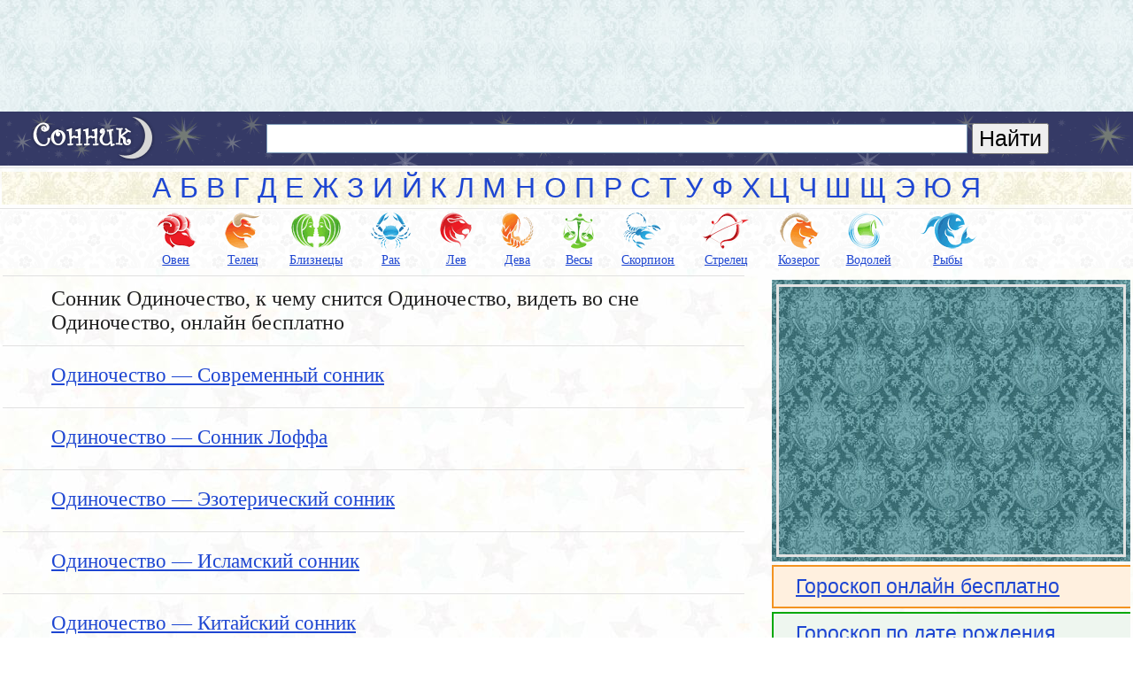

--- FILE ---
content_type: text/html; charset=UTF-8
request_url: https://sonnik.kz/tag/odinochestvo/
body_size: 5219
content:
<!DOCTYPE html>
<html lang="ru">
<head>

<meta content="text/html; charset=UTF-8" http-equiv="Content-Type" />
<meta name="viewport" content="width=device-width, initial-scale=1.0" />
<link type="image/x-icon" rel="icon" href="//sonnik.kz/favicon.ico" />
<link type="image/x-icon" rel="shortcut icon" href="//sonnik.kz/favicon.ico" />
<meta name="description" content="Сонник Одиночество, к чему снится Одиночество, видеть во сне Одиночество, онлайн бесплатно" /> 
	<style>img:is([sizes="auto" i], [sizes^="auto," i]) { contain-intrinsic-size: 3000px 1500px }</style>
	
		<!-- All in One SEO 4.2.6.1 - aioseo.com -->
		<title>Одиночество | Сонник, к чему снится, видеть во сне, сон про</title>
		<meta name="robots" content="max-snippet:-1, max-image-preview:large, max-video-preview:-1" />
		<link rel="canonical" href="https://sonnik.kz/tag/odinochestvo/" />
		<meta name="generator" content="All in One SEO (AIOSEO) 4.2.6.1 " />
		<script type="application/ld+json" class="aioseo-schema">
			{"@context":"https:\/\/schema.org","@graph":[{"@type":"BreadcrumbList","@id":"https:\/\/sonnik.kz\/tag\/odinochestvo\/#breadcrumblist","itemListElement":[{"@type":"ListItem","@id":"https:\/\/sonnik.kz\/#listItem","position":1,"item":{"@type":"WebPage","@id":"https:\/\/sonnik.kz\/","name":"\u0413\u043b\u0430\u0432\u043d\u0430\u044f","description":"\u0421\u043e\u043d\u043d\u0438\u043a, \u0442\u043e\u043b\u043a\u043e\u0432\u0430\u043d\u0438\u0435 \u0441\u043d\u043e\u0432, \u043f\u0440\u0438\u043c\u0435\u0442\u044b, \u0433\u043e\u0440\u043e\u0441\u043a\u043e\u043f, \u0433\u043e\u0440\u043e\u0441\u043a\u043e\u043f \u043f\u043e \u0434\u0430\u0442\u0435 \u0440\u043e\u0436\u0434\u0435\u043d\u0438\u044f, \u0442\u0430\u0439\u043d\u0430 \u0438\u043c\u0435\u043d\u0438, \u043e\u043d\u043b\u0430\u0439\u043d \u0431\u0435\u0441\u043f\u043b\u0430\u0442\u043d\u043e","url":"https:\/\/sonnik.kz\/"},"nextItem":"https:\/\/sonnik.kz\/tag\/odinochestvo\/#listItem"},{"@type":"ListItem","@id":"https:\/\/sonnik.kz\/tag\/odinochestvo\/#listItem","position":2,"item":{"@type":"WebPage","@id":"https:\/\/sonnik.kz\/tag\/odinochestvo\/","name":"\u041e\u0434\u0438\u043d\u043e\u0447\u0435\u0441\u0442\u0432\u043e","url":"https:\/\/sonnik.kz\/tag\/odinochestvo\/"},"previousItem":"https:\/\/sonnik.kz\/#listItem"}]},{"@type":"CollectionPage","@id":"https:\/\/sonnik.kz\/tag\/odinochestvo\/#collectionpage","url":"https:\/\/sonnik.kz\/tag\/odinochestvo\/","name":"\u041e\u0434\u0438\u043d\u043e\u0447\u0435\u0441\u0442\u0432\u043e | \u0421\u043e\u043d\u043d\u0438\u043a, \u043a \u0447\u0435\u043c\u0443 \u0441\u043d\u0438\u0442\u0441\u044f, \u0432\u0438\u0434\u0435\u0442\u044c \u0432\u043e \u0441\u043d\u0435, \u0441\u043e\u043d \u043f\u0440\u043e","inLanguage":"ru-RU","isPartOf":{"@id":"https:\/\/sonnik.kz\/#website"},"breadcrumb":{"@id":"https:\/\/sonnik.kz\/tag\/odinochestvo\/#breadcrumblist"}},{"@type":"Organization","@id":"https:\/\/sonnik.kz\/#organization","name":"\u0421\u043e\u043d\u043d\u0438\u043a, \u043a \u0447\u0435\u043c\u0443 \u0441\u043d\u0438\u0442\u0441\u044f, \u0432\u0438\u0434\u0435\u0442\u044c \u0432\u043e \u0441\u043d\u0435, \u0441\u043e\u043d \u043f\u0440\u043e","url":"https:\/\/sonnik.kz\/"},{"@type":"WebSite","@id":"https:\/\/sonnik.kz\/#website","url":"https:\/\/sonnik.kz\/","name":"\u0421\u043e\u043d\u043d\u0438\u043a, \u043a \u0447\u0435\u043c\u0443 \u0441\u043d\u0438\u0442\u0441\u044f, \u0432\u0438\u0434\u0435\u0442\u044c \u0432\u043e \u0441\u043d\u0435, \u0441\u043e\u043d \u043f\u0440\u043e","description":"\u0421\u043e\u043d\u043d\u0438\u043a, \u0442\u043e\u043b\u043a\u043e\u0432\u0430\u043d\u0438\u0435 \u0441\u043d\u043e\u0432, \u0440\u0430\u0437\u0433\u0430\u0434\u0430\u0442\u044c \u0441\u043e\u043d, \u0433\u043e\u0440\u043e\u0441\u043a\u043e\u043f \u0441\u043e\u0432\u043c\u0435\u0441\u0442\u0438\u043c\u043e\u0441\u0442\u0438, \u0442\u0430\u0439\u043d\u0430 \u0438\u043c\u0435\u043d\u0438, \u043f\u0440\u0438\u043c\u0435\u0442\u044b \u0438 \u0441\u0443\u0435\u0432\u0435\u0440\u0438\u044f, \u0431\u0435\u0441\u043f\u043b\u0430\u0442\u043d\u043e \u043e\u043d\u043b\u0430\u0439\u043d \u0431\u0435\u0437 \u0440\u0435\u0433\u0438\u0441\u0442\u0440\u0430\u0446\u0438\u0438","inLanguage":"ru-RU","publisher":{"@id":"https:\/\/sonnik.kz\/#organization"}}]}
		</script>
		<!-- All in One SEO -->

<script async src="//pagead2.googlesyndication.com/pagead/js/adsbygoogle.js"></script>
<script>
     (adsbygoogle = window.adsbygoogle || []).push({
          google_ad_client: "ca-pub-6073427613163205",
          enable_page_level_ads: true
     });
</script>
</head>
<body>

<div style="background:url(//sonnik.kz/css/i/google_light.jpg);">
<div class="none" style="text-align:center;"><div class="reklama_top" style="text-align:center;height:90px;">
<!-- Сонник - Адаптивный - 13.03.2015 -->
<ins class="adsbygoogle"
   style="display:inline-block;width:100%;height:90px"
   data-ad-client="ca-pub-6073427613163205"
   data-ad-slot="9318370574"></ins>
<script>
(adsbygoogle = window.adsbygoogle || []).push({});
</script>
</div></div>
</div>

<div class="header_logo">
<div class="header_logo_1">
<a href="//sonnik.kz"><img src="//sonnik.kz/css/logo.png" width="140" height="52" alt="Сонник, онлайн сонник, толкование снов, гороскоп, бесплатно"></a>
</div>
<div class="header_logo_2">
<div class="ya-site-form ya-site-form_inited_no" onclick="return {'action':'//sonnik.kz/poisk/','arrow':false,'bg':'transparent','fontsize':25,'fg':'#000000','language':'ru','logo':'rb','publicname':'Поиск по сайту - sonnik.kz','suggest':false,'target':'_self','tld':'ru','type':2,'searchid':2080784,'webopt':false,'websearch':false,'input_fg':'#000000','input_bg':'#ffffff','input_fontStyle':'normal','input_fontWeight':'normal','input_placeholder':'','input_placeholderColor':'#000000','input_borderColor':'#7f9db9'}"><form action="//yandex.ru/sitesearch" method="get" target="_self"><input type="hidden" name="searchid" value="2080784"/><input type="hidden" name="l10n" value="ru"/><input type="hidden" name="reqenc" value="utf-8"/><input type="text" name="text" value=""/><input type="submit" value="Найти"/></form></div>
</div>
</div>

<div style="background:url(//sonnik.kz/css/i/google_light.jpg);">
<div class="no-comp"><div class="reklama_top" style="text-align:center;">
<!-- Сонник - 300 x 250 - 19.02.2017 -->
<ins class="adsbygoogle"
     style="display:inline-block;width:300px;height:250px"
     data-ad-client="ca-pub-6073427613163205"
     data-ad-slot="1787974573"></ins>
<script>
(adsbygoogle = window.adsbygoogle || []).push({});
</script>
</div></div>
</div>

<div style="margin:2px 0px 2px 0px;border-bottom:1px solid #E4E4E4;"></div>

<table style="width:100%;">
<tbody><tr><td class="abc_head">
<a href="//sonnik.kz/a/">А</a>
<a href="//sonnik.kz/b/">Б</a>
<a href="//sonnik.kz/v/">В</a>
<a href="//sonnik.kz/g/">Г</a>
<a href="//sonnik.kz/d/">Д</a>
<a href="//sonnik.kz/e/">Е</a>
<a href="//sonnik.kz/zh/">Ж</a>
<a href="//sonnik.kz/z/">З</a>
<a href="//sonnik.kz/i/">И</a>
<a href="//sonnik.kz/y/">Й</a>
<a href="//sonnik.kz/k/">К</a>
<a href="//sonnik.kz/l/">Л</a>
<a href="//sonnik.kz/m/">М</a>
<a href="//sonnik.kz/n/">Н</a>
<a href="//sonnik.kz/o/">О</a>
<a href="//sonnik.kz/p/">П</a>
<a href="//sonnik.kz/r/">Р</a>
<a href="//sonnik.kz/s/">С</a>
<a href="//sonnik.kz/t/">Т</a>
<a href="//sonnik.kz/u/">У</a>
<a href="//sonnik.kz/f/">Ф</a>
<a href="//sonnik.kz/h/">Х</a>
<a href="//sonnik.kz/c/">Ц</a>
<a href="//sonnik.kz/ch/">Ч</a>
<a href="//sonnik.kz/sh/">Ш</a>
<a href="//sonnik.kz/sch/">Щ</a>
<a href="//sonnik.kz/ea/">Э</a>
<a href="//sonnik.kz/yu/">Ю</a>
<a href="//sonnik.kz/ya/">Я</a>
</td></tr></tbody></table>

<div style="margin:2px 0px 2px 0px;border-bottom:1px solid #E4E4E4;" class="none"></div>

<div style="background:url(//sonnik.kz/css/i/anekdot_light.png);" class="none"><div style="width:98%;text-align:center;margin-left:2%;">
<div style="display:inline-block;margin-right:2%;"><a href="//sonnik.kz/goroskop-online/#oven"><div class='goroskop oven'></div><small>Овен</small></a></div>
<div style="display:inline-block;margin-right:2%;"><a href="//sonnik.kz/goroskop-online/#telec"><div class='goroskop telec'></div><small>Телец</small></a></div>
<div style="display:inline-block;margin-right:2%;"><a href="//sonnik.kz/goroskop-online/#bliznecy"><div class='goroskop bliznecy'></div><small>Близнецы</small></a></div>
<div style="display:inline-block;margin-right:2%;"><a href="//sonnik.kz/goroskop-online/#rak"><div class='goroskop rak'></div><small>Рак</small></a></div>
<div style="display:inline-block;margin-right:2%;"><a href="//sonnik.kz/goroskop-online/#lev"><div class='goroskop lev'></div><small>Лев</small></a></div>
<div style="display:inline-block;margin-right:2%;"><a href="//sonnik.kz/goroskop-online/#deva"><div class='goroskop deva'></div><small>Дева</small></a></div>
<div style="display:inline-block;margin-right:2%;"><a href="//sonnik.kz/goroskop-online/#vesy"><div class='goroskop vesy'></div><small>Весы</small></a></div>
<div style="display:inline-block;margin-right:2%;"><a href="//sonnik.kz/goroskop-online/#skorpion"><div class='goroskop skorpion'></div><small>Скорпион</small></a></div>
<div style="display:inline-block;margin-right:2%;"><a href="//sonnik.kz/goroskop-online/#strelec"><div class='goroskop strelec'></div><small>Стрелец</small></a></div>
<div style="display:inline-block;margin-right:2%;"><a href="//sonnik.kz/goroskop-online/#kozerog"><div class='goroskop kozerog'></div><small>Козерог</small></a></div>
<div style="display:inline-block;margin-right:2%;"><a href="//sonnik.kz/goroskop-online/#vodoley"><div class='goroskop vodoley'></div><small>Водолей</small></a></div>
<div style="display:inline-block;margin-right:2%;"><a href="//sonnik.kz/goroskop-online/#ryby"><div class='goroskop ryby'></div><small>Рыбы</small></a></div>
</div></div>

<div style="height:5px;" class="none"></div>

<table style="width:100%;"><tbody><tr><td id="content">
<div style="width:100%;height:1px;background-color:#E1E1E1;"></div>

<div class="otstup-left-text"><div style="font:normal 24px Tahoma;color:#222222;margin:12px 0px 0px 0px;text-decoration:none;">
Сонник Одиночество, к чему снится Одиночество, видеть во сне Одиночество, онлайн бесплатно
</div></div>

<div style="width:100%;height:1px;background-color:#E1E1E1;"></div>

<h2 class="title-tag"><a href="https://sonnik.kz/sonnik/odinochestvo/">Одиночество &#8212; Современный сонник</a></h2>

<div style="width:100%;height:1px;background-color:#E1E1E1;"></div>

<h2 class="title-tag"><a href="https://sonnik.kz/loffa/odinochestvo-sonnik-loffa/">Одиночество &#8212; Сонник Лоффа</a></h2>

<div style="width:100%;height:1px;background-color:#E1E1E1;"></div>

<h2 class="title-tag"><a href="https://sonnik.kz/ezotericheskiy/odinochestvo-ezotericheskiy-sonnik/">Одиночество &#8212; Эзотерический сонник</a></h2>

<div style="width:100%;height:1px;background-color:#E1E1E1;"></div>

<h2 class="title-tag"><a href="https://sonnik.kz/islamskiy/odinochestvo-islamskiy-sonnik/">Одиночество &#8212; Исламский сонник</a></h2>

<div style="width:100%;height:1px;background-color:#E1E1E1;"></div>

<h2 class="title-tag"><a href="https://sonnik.kz/kitayskiy/odinochestvo-kitayskiy-sonnik/">Одиночество &#8212; Китайский сонник</a></h2>

<div style="width:100%;height:1px;background-color:#E1E1E1;"></div>

<h2 class="title-tag"><a href="https://sonnik.kz/pifagora/odinochestvo-sonnik-pifagora/">Одиночество &#8212; Сонник Пифагора</a></h2>

<div style="width:100%;height:1px;background-color:#E1E1E1;"></div>

<h2 class="title-tag"><a href="https://sonnik.kz/ot-a-do-ya/odinochestvo-sonnik-ot-a-do-ya/">Одиночество &#8212; Сонник от А до Я, Мельникова</a></h2>

<div style="width:100%;height:1px;background-color:#E1E1E1;"></div>

<h2 class="title-tag"><a href="https://sonnik.kz/dlya-stervy/odinochestvo-sonnik-dlya-stervy/">Одиночество &#8212; Сонник для стервы</a></h2>


<div style="width:100%;height:3px;background-color:#F4F4F4;"></div><div style="width:100%;height:2px;background-color:#E1E1E1;"></div>

<div style="height:5px;"></div>

<div class="no-comp"><div style="background:url(//sonnik.kz/css/i/google_light.jpg);">
<div class="reklama_top" style="margin:0 auto;width:300px;height:250px;">
<!-- Сонник - 300 x 250 - 19.02.2017 -->
<ins class="adsbygoogle"
     style="display:inline-block;width:300px;height:250px"
     data-ad-client="ca-pub-6073427613163205"
     data-ad-slot="1787974573"></ins>
<script>
(adsbygoogle = window.adsbygoogle || []).push({});
</script>
</div></div></div>


</td>

<td id="pustota">&nbsp;</td>
<td id="sidebar">

<div style="height:5px;"></div>
<div class="none" style="padding:5px;background:url(//sonnik.kz/css/i/google.jpg);">
<div style="padding:8px;border:3px solid #E3E3E3;">
<div class="reklama_top" style="margin:0 auto; width:300px;height:250px;">
<!-- Сонник - 300 x 250 - 19.02.2017 -->
<ins class="adsbygoogle"
     style="display:inline-block;width:300px;height:250px"
     data-ad-client="ca-pub-6073427613163205"
     data-ad-slot="1787974573"></ins>
<script>
(adsbygoogle = window.adsbygoogle || []).push({});
</script>
</div></div></div>

<div style="padding:1px 0px 1px 15px;margin:4px 0px 4px 0px;border-top:2px solid #F39321;border-left:2px solid #F39321;border-bottom:2px solid #F39321;background:#FFF0DF;">
<div class="menu"><a href="//sonnik.kz/goroskop-online/">Гороскоп онлайн бесплатно</a></div>
</div>
<div style="padding:1px 0px 1px 15px;margin:4px 0px 4px 0px;border-top:2px solid #01a809;border-left:2px solid #01a809;border-bottom:2px solid #01a809;background:#eef6ef;">
<div class="menu"><a href="//sonnik.kz/goroskop-po-date-rozhdeniya-online/">Гороскоп по дате рождения</a></div>
</div>
<div style="padding:1px 0px 1px 15px;margin:4px 0px 4px 0px;border-top:2px solid #fe4141;border-left:2px solid #fe4141;border-bottom:2px solid #fe4141;background:#ffeeee;">
<div class="menu"><a href="//sonnik.kz/sonnik-online/">Сонники онлайн бесплатно</a></div>
</div>

<div style="padding:8px 0px 8px 12px;border-top:3px solid #6383CD;border-left:3px solid #6383CD;border-bottom:3px solid #6383CD;background:#f3f3f3;">
<div style="margin:0px 0px 5px 0px;border-top:2px solid #a143f8;border-left:2px solid #a143f8;border-bottom:2px solid #a143f8;background:#f9f3ff;">
<div class="menu"><a href="//sonnik.kz/sovmestimost-muzhchin-i-zhenschin-po-gruppe-krovi/">Совместимость по группе крови</a></div>
</div>
<div style="margin:0px 0px 5px 0px;border-top:2px solid #0078ff;border-left:2px solid #0078ff;border-bottom:2px solid #0078ff;background:#edf5fe;">
<div class="menu"><a href="//sonnik.kz/primety-k-chemu-cheshetsya/">Приметы к чему чешется</a></div>
</div>
<div style="margin:0px 0px 5px 0px;border-top:2px solid #f23bb8;border-left:2px solid #f23bb8;border-bottom:2px solid #f23bb8;background:#fff2fb;">
<div class="menu"><a href="//sonnik.kz/primety-k-chemu-goryat/">Приметы к чему горят</a></div>
</div>
<div style="margin:0px 0px 5px 0px;border-top:2px solid #5ad93c;border-left:2px solid #5ad93c;border-bottom:2px solid #5ad93c;background:#f9fff7;">
<div class="menu"><a href="//sonnik.kz/rozhdennye-po-dnyam-nedeli/">Рожденные по дням недели</a></div>
</div>
<div style="margin:0px 0px 5px 0px;border-top:2px solid #F39321;border-left:2px solid #F39321;border-bottom:2px solid #F39321;background:#FFF0DF;">
<div class="menu"><a href="//sonnik.kz/harakter-cheloveka-po-gruppe-krovi-online/">Характер по группе крови</a></div>
</div>
<div style="margin:0px 0px 5px 0px;border-top:2px solid #00e2da;border-left:2px solid #00e2da;border-bottom:2px solid #00e2da;background:#f3ffff;">
<div class="menu"><a href="//sonnik.kz/son-po-dnyam-nedeli-i-chislam/">Сон по дням недели и числам</a></div>
</div>
<div style="margin:0px 0px 5px 0px;border-top:2px solid #a143f8;border-left:2px solid #a143f8;border-bottom:2px solid #a143f8;background:#f9f3ff;">
<div class="menu"><a href="//sonnik.kz/narodnye-primety-i-sueveriya/">Приметы и суеверия</a></div>
</div>
<div style="margin:0px 0px 5px 0px;border-top:2px solid #0078ff;border-left:2px solid #0078ff;border-bottom:2px solid #0078ff;background:#edf5fe;">
<div class="menu"><a href="//sonnik.kz/muzhskie-imena-znachenie-imeni/">Тайна имени мужские имена</a></div>
</div>
<div style="margin:0px 0px 5px 0px;border-top:2px solid #f23bb8;border-left:2px solid #f23bb8;border-bottom:2px solid #f23bb8;background:#fff2fb;">
<div class="menu"><a href="//sonnik.kz/zhenskie-imena-znachenie-imeni/">Тайна имени женские имена</a></div>
</div>
<div style="margin:0px 0px 0px 0px;border-top:2px solid #fe4141;border-left:2px solid #fe4141;border-bottom:2px solid #fe4141;background:#ffeeee;">
<div class="menu"><a href="//sonnik.kz/is/">Интересные статьи</a></div>
</div>
</div>


<div style="height:8px;"></div>

</td></tr></tbody></table><div style="margin:3px 0px 3px 0px;border-bottom:1px solid #E4E4E4;"></div>

<div style="background:url(//sonnik.kz/css/i/google_light.jpg);height:8px;"></div>

<table id="footer">
<tbody><tr><td>
<span style="font-size: 15px">Другие наши проекты&nbsp;-&nbsp;</span>
<a href="https://anekdot.kz" title="Анекдоты" target="_blank">Анекдоты</a>&nbsp;
<a href="http://kiss.kz" title="Знакомства" target="_blank">Знакомства</a>&nbsp;
<a href="https://pozdravleniya.kz" title="Поздравления" target="_blank">Поздравления</a>&nbsp;
<a href="https://privet.kz" title="Знакомства" target="_blank">Знакомства</a>&nbsp;
<a href="https://zaim.kz" title="Займ" target="_blank">Займ</a>&nbsp;
<div style="height:22px;"></div>
</td></tr>

<tr><td>
<!--LiveInternet counter--><script><!--
document.write("<a rel=nofollow href='http://www.liveinternet.ru/click' "+
"target=_blank><img src='//counter.yadro.ru/hit?t14.6;r"+
escape(document.referrer)+((typeof(screen)=="undefined")?"":
";s"+screen.width+"*"+screen.height+"*"+(screen.colorDepth?
screen.colorDepth:screen.pixelDepth))+";u"+escape(document.URL)+
";"+Math.random()+
"' alt='' title='LiveInternet: показано число просмотров за 24"+
" часа, посетителей за 24 часа и за сегодня' "+
"border='0' width='88' height='31'><\/a>")
//-->
</script><!--/LiveInternet-->
</td></tr>

<tr><td>
<div style="height:15px;"></div>
<div style="font-size: 15px">Вопросы, предложения, жалобы - <a href="mailto:9003500@mail.ru" target=_blank>9003500@mail.ru</a></div>
<div style="height:30px;"></div>
</td></tr>

</tbody></table>

<link rel="stylesheet" href="//sonnik.kz/css/sonnik.css" />
<script src="//sonnik.kz/css/js/jquery.min.js" async></script>
<script>(function(w,d,c){var s=d.createElement('script'),h=d.getElementsByTagName('script')[0],e=d.documentElement;if((' '+e.className+' ').indexOf(' ya-page_js_yes ')===-1){e.className+=' ya-page_js_yes';}s.type='text/javascript';s.async=true;s.charset='utf-8';s.src=(d.location.protocol==='https:'?'https:':'http:')+'//site.yandex.net/v2.0/js/all.js';h.parentNode.insertBefore(s,h);(w[c]||(w[c]=[])).push(function(){Ya.Site.Form.init()})})(window,document,'yandex_site_callbacks');</script>
<script type="speculationrules">
{"prefetch":[{"source":"document","where":{"and":[{"href_matches":"\/*"},{"not":{"href_matches":["\/wp-*.php","\/wp-admin\/*","\/content\/*","\/wp-content\/*","\/wp-content\/plugins\/*","\/wp-content\/themes\/sonnik\/*","\/*\\?(.+)"]}},{"not":{"selector_matches":"a[rel~=\"nofollow\"]"}},{"not":{"selector_matches":".no-prefetch, .no-prefetch a"}}]},"eagerness":"conservative"}]}
</script>
<link rel='stylesheet' id='wp-block-library-css' href='https://sonnik.kz/wp-includes/css/dist/block-library/style.min.css' type='text/css' media='all' />
<link rel='stylesheet' id='classic-theme-styles-css' href='https://sonnik.kz/wp-includes/css/classic-themes.min.css' type='text/css' media='all' />
<script>
  (function(i,s,o,g,r,a,m){i['GoogleAnalyticsObject']=r;i[r]=i[r]||function(){
  (i[r].q=i[r].q||[]).push(arguments)},i[r].l=1*new Date();a=s.createElement(o),
  m=s.getElementsByTagName(o)[0];a.async=1;a.src=g;m.parentNode.insertBefore(a,m)
  })(window,document,'script','//www.google-analytics.com/analytics.js','ga');

  ga('create', 'UA-7823660-5', 'sonnik.kz');
  ga('send', 'pageview');

</script>

</body>
</html>

--- FILE ---
content_type: text/html; charset=utf-8
request_url: https://www.google.com/recaptcha/api2/aframe
body_size: 270
content:
<!DOCTYPE HTML><html><head><meta http-equiv="content-type" content="text/html; charset=UTF-8"></head><body><script nonce="k5MIqz_SjKjmMNyJD7YJ6A">/** Anti-fraud and anti-abuse applications only. See google.com/recaptcha */ try{var clients={'sodar':'https://pagead2.googlesyndication.com/pagead/sodar?'};window.addEventListener("message",function(a){try{if(a.source===window.parent){var b=JSON.parse(a.data);var c=clients[b['id']];if(c){var d=document.createElement('img');d.src=c+b['params']+'&rc='+(localStorage.getItem("rc::a")?sessionStorage.getItem("rc::b"):"");window.document.body.appendChild(d);sessionStorage.setItem("rc::e",parseInt(sessionStorage.getItem("rc::e")||0)+1);localStorage.setItem("rc::h",'1768546220142');}}}catch(b){}});window.parent.postMessage("_grecaptcha_ready", "*");}catch(b){}</script></body></html>